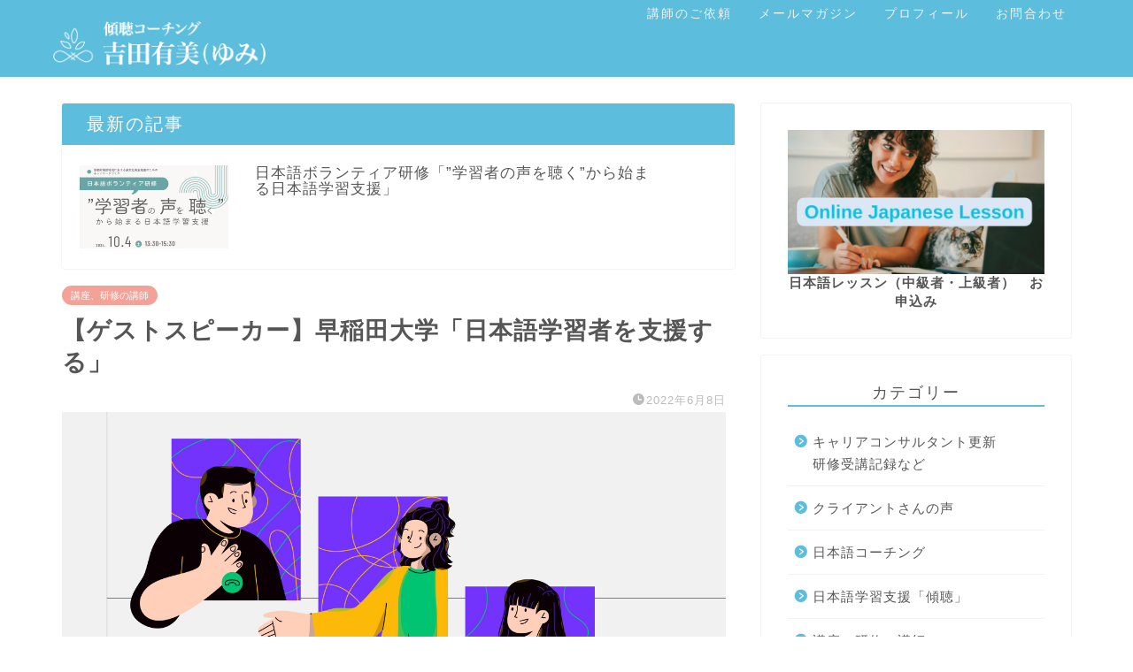

--- FILE ---
content_type: text/html; charset=UTF-8
request_url: https://yoshida-yumi.com/waseda-2/
body_size: 19099
content:
<!DOCTYPE html>
<html lang="ja">
<head prefix="og: http://ogp.me/ns# fb: http://ogp.me/ns/fb# article: http://ogp.me/ns/article#">
<meta charset="utf-8">
<meta http-equiv="X-UA-Compatible" content="IE=edge">
<meta name="viewport" content="width=device-width, initial-scale=1">
<!-- ここからOGP -->
<meta property="og:type" content="blog">
<meta property="og:title" content="学習支援｜傾聴コーチング＆日本語学習支援　吉田有美"> 
<meta property="og:url" content="https://yoshida-yumi.com/waseda-2/"> 
<meta property="og:description" content="今年で3年目になりなすが、4月に早稲田大学で「日本語学習者を支援する」（担当木下直子先生）のクラスでゲストスピーカーとし"> 
<meta property="og:image" content="https://yoshida-yumi.com/wp-content/uploads/2022/06/Light-Grey-and-Purple-Illustrated-Interview-Keynote-Presentation-pdf.jpg">
<meta property="og:site_name" content="傾聴コーチング＆日本語学習支援　吉田有美">
<meta property="fb:admins" content="">
<meta name="twitter:card" content="summary">
<!-- ここまでOGP --> 

<meta name="description" itemprop="description" content="今年で3年目になりなすが、4月に早稲田大学で「日本語学習者を支援する」（担当木下直子先生）のクラスでゲストスピーカーとし" >
<meta name="keywords" itemprop="keywords" content="アドバイジング　学習支援　日本語教育" >
<link rel="canonical" href="https://yoshida-yumi.com/waseda-2/">
<title>学習支援｜傾聴コーチング＆日本語学習支援　吉田有美</title>
<meta name='robots' content='max-image-preview:large' />
<link rel='dns-prefetch' href='//ajax.googleapis.com' />
<link rel='dns-prefetch' href='//cdnjs.cloudflare.com' />
<link rel='dns-prefetch' href='//use.fontawesome.com' />
<link rel="alternate" type="application/rss+xml" title="傾聴コーチング＆日本語学習支援　吉田有美 &raquo; フィード" href="https://yoshida-yumi.com/feed/" />
<link rel="alternate" type="application/rss+xml" title="傾聴コーチング＆日本語学習支援　吉田有美 &raquo; コメントフィード" href="https://yoshida-yumi.com/comments/feed/" />
<link rel="alternate" type="application/rss+xml" title="傾聴コーチング＆日本語学習支援　吉田有美 &raquo; 【ゲストスピーカー】早稲田大学「日本語学習者を支援する」 のコメントのフィード" href="https://yoshida-yumi.com/waseda-2/feed/" />
<script type="text/javascript">
/* <![CDATA[ */
window._wpemojiSettings = {"baseUrl":"https:\/\/s.w.org\/images\/core\/emoji\/14.0.0\/72x72\/","ext":".png","svgUrl":"https:\/\/s.w.org\/images\/core\/emoji\/14.0.0\/svg\/","svgExt":".svg","source":{"concatemoji":"https:\/\/yoshida-yumi.com\/wp-includes\/js\/wp-emoji-release.min.js?ver=cf9a306fb0e1433aea18d6bd9980f2c2"}};
/*! This file is auto-generated */
!function(i,n){var o,s,e;function c(e){try{var t={supportTests:e,timestamp:(new Date).valueOf()};sessionStorage.setItem(o,JSON.stringify(t))}catch(e){}}function p(e,t,n){e.clearRect(0,0,e.canvas.width,e.canvas.height),e.fillText(t,0,0);var t=new Uint32Array(e.getImageData(0,0,e.canvas.width,e.canvas.height).data),r=(e.clearRect(0,0,e.canvas.width,e.canvas.height),e.fillText(n,0,0),new Uint32Array(e.getImageData(0,0,e.canvas.width,e.canvas.height).data));return t.every(function(e,t){return e===r[t]})}function u(e,t,n){switch(t){case"flag":return n(e,"\ud83c\udff3\ufe0f\u200d\u26a7\ufe0f","\ud83c\udff3\ufe0f\u200b\u26a7\ufe0f")?!1:!n(e,"\ud83c\uddfa\ud83c\uddf3","\ud83c\uddfa\u200b\ud83c\uddf3")&&!n(e,"\ud83c\udff4\udb40\udc67\udb40\udc62\udb40\udc65\udb40\udc6e\udb40\udc67\udb40\udc7f","\ud83c\udff4\u200b\udb40\udc67\u200b\udb40\udc62\u200b\udb40\udc65\u200b\udb40\udc6e\u200b\udb40\udc67\u200b\udb40\udc7f");case"emoji":return!n(e,"\ud83e\udef1\ud83c\udffb\u200d\ud83e\udef2\ud83c\udfff","\ud83e\udef1\ud83c\udffb\u200b\ud83e\udef2\ud83c\udfff")}return!1}function f(e,t,n){var r="undefined"!=typeof WorkerGlobalScope&&self instanceof WorkerGlobalScope?new OffscreenCanvas(300,150):i.createElement("canvas"),a=r.getContext("2d",{willReadFrequently:!0}),o=(a.textBaseline="top",a.font="600 32px Arial",{});return e.forEach(function(e){o[e]=t(a,e,n)}),o}function t(e){var t=i.createElement("script");t.src=e,t.defer=!0,i.head.appendChild(t)}"undefined"!=typeof Promise&&(o="wpEmojiSettingsSupports",s=["flag","emoji"],n.supports={everything:!0,everythingExceptFlag:!0},e=new Promise(function(e){i.addEventListener("DOMContentLoaded",e,{once:!0})}),new Promise(function(t){var n=function(){try{var e=JSON.parse(sessionStorage.getItem(o));if("object"==typeof e&&"number"==typeof e.timestamp&&(new Date).valueOf()<e.timestamp+604800&&"object"==typeof e.supportTests)return e.supportTests}catch(e){}return null}();if(!n){if("undefined"!=typeof Worker&&"undefined"!=typeof OffscreenCanvas&&"undefined"!=typeof URL&&URL.createObjectURL&&"undefined"!=typeof Blob)try{var e="postMessage("+f.toString()+"("+[JSON.stringify(s),u.toString(),p.toString()].join(",")+"));",r=new Blob([e],{type:"text/javascript"}),a=new Worker(URL.createObjectURL(r),{name:"wpTestEmojiSupports"});return void(a.onmessage=function(e){c(n=e.data),a.terminate(),t(n)})}catch(e){}c(n=f(s,u,p))}t(n)}).then(function(e){for(var t in e)n.supports[t]=e[t],n.supports.everything=n.supports.everything&&n.supports[t],"flag"!==t&&(n.supports.everythingExceptFlag=n.supports.everythingExceptFlag&&n.supports[t]);n.supports.everythingExceptFlag=n.supports.everythingExceptFlag&&!n.supports.flag,n.DOMReady=!1,n.readyCallback=function(){n.DOMReady=!0}}).then(function(){return e}).then(function(){var e;n.supports.everything||(n.readyCallback(),(e=n.source||{}).concatemoji?t(e.concatemoji):e.wpemoji&&e.twemoji&&(t(e.twemoji),t(e.wpemoji)))}))}((window,document),window._wpemojiSettings);
/* ]]> */
</script>
<style id='wp-emoji-styles-inline-css' type='text/css'>

	img.wp-smiley, img.emoji {
		display: inline !important;
		border: none !important;
		box-shadow: none !important;
		height: 1em !important;
		width: 1em !important;
		margin: 0 0.07em !important;
		vertical-align: -0.1em !important;
		background: none !important;
		padding: 0 !important;
	}
</style>
<link rel='stylesheet' id='wp-block-library-css' href='https://yoshida-yumi.com/wp-includes/css/dist/block-library/style.min.css?ver=cf9a306fb0e1433aea18d6bd9980f2c2' type='text/css' media='all' />
<style id='classic-theme-styles-inline-css' type='text/css'>
/*! This file is auto-generated */
.wp-block-button__link{color:#fff;background-color:#32373c;border-radius:9999px;box-shadow:none;text-decoration:none;padding:calc(.667em + 2px) calc(1.333em + 2px);font-size:1.125em}.wp-block-file__button{background:#32373c;color:#fff;text-decoration:none}
</style>
<style id='global-styles-inline-css' type='text/css'>
body{--wp--preset--color--black: #000000;--wp--preset--color--cyan-bluish-gray: #abb8c3;--wp--preset--color--white: #ffffff;--wp--preset--color--pale-pink: #f78da7;--wp--preset--color--vivid-red: #cf2e2e;--wp--preset--color--luminous-vivid-orange: #ff6900;--wp--preset--color--luminous-vivid-amber: #fcb900;--wp--preset--color--light-green-cyan: #7bdcb5;--wp--preset--color--vivid-green-cyan: #00d084;--wp--preset--color--pale-cyan-blue: #8ed1fc;--wp--preset--color--vivid-cyan-blue: #0693e3;--wp--preset--color--vivid-purple: #9b51e0;--wp--preset--gradient--vivid-cyan-blue-to-vivid-purple: linear-gradient(135deg,rgba(6,147,227,1) 0%,rgb(155,81,224) 100%);--wp--preset--gradient--light-green-cyan-to-vivid-green-cyan: linear-gradient(135deg,rgb(122,220,180) 0%,rgb(0,208,130) 100%);--wp--preset--gradient--luminous-vivid-amber-to-luminous-vivid-orange: linear-gradient(135deg,rgba(252,185,0,1) 0%,rgba(255,105,0,1) 100%);--wp--preset--gradient--luminous-vivid-orange-to-vivid-red: linear-gradient(135deg,rgba(255,105,0,1) 0%,rgb(207,46,46) 100%);--wp--preset--gradient--very-light-gray-to-cyan-bluish-gray: linear-gradient(135deg,rgb(238,238,238) 0%,rgb(169,184,195) 100%);--wp--preset--gradient--cool-to-warm-spectrum: linear-gradient(135deg,rgb(74,234,220) 0%,rgb(151,120,209) 20%,rgb(207,42,186) 40%,rgb(238,44,130) 60%,rgb(251,105,98) 80%,rgb(254,248,76) 100%);--wp--preset--gradient--blush-light-purple: linear-gradient(135deg,rgb(255,206,236) 0%,rgb(152,150,240) 100%);--wp--preset--gradient--blush-bordeaux: linear-gradient(135deg,rgb(254,205,165) 0%,rgb(254,45,45) 50%,rgb(107,0,62) 100%);--wp--preset--gradient--luminous-dusk: linear-gradient(135deg,rgb(255,203,112) 0%,rgb(199,81,192) 50%,rgb(65,88,208) 100%);--wp--preset--gradient--pale-ocean: linear-gradient(135deg,rgb(255,245,203) 0%,rgb(182,227,212) 50%,rgb(51,167,181) 100%);--wp--preset--gradient--electric-grass: linear-gradient(135deg,rgb(202,248,128) 0%,rgb(113,206,126) 100%);--wp--preset--gradient--midnight: linear-gradient(135deg,rgb(2,3,129) 0%,rgb(40,116,252) 100%);--wp--preset--font-size--small: 13px;--wp--preset--font-size--medium: 20px;--wp--preset--font-size--large: 36px;--wp--preset--font-size--x-large: 42px;--wp--preset--spacing--20: 0.44rem;--wp--preset--spacing--30: 0.67rem;--wp--preset--spacing--40: 1rem;--wp--preset--spacing--50: 1.5rem;--wp--preset--spacing--60: 2.25rem;--wp--preset--spacing--70: 3.38rem;--wp--preset--spacing--80: 5.06rem;--wp--preset--shadow--natural: 6px 6px 9px rgba(0, 0, 0, 0.2);--wp--preset--shadow--deep: 12px 12px 50px rgba(0, 0, 0, 0.4);--wp--preset--shadow--sharp: 6px 6px 0px rgba(0, 0, 0, 0.2);--wp--preset--shadow--outlined: 6px 6px 0px -3px rgba(255, 255, 255, 1), 6px 6px rgba(0, 0, 0, 1);--wp--preset--shadow--crisp: 6px 6px 0px rgba(0, 0, 0, 1);}:where(.is-layout-flex){gap: 0.5em;}:where(.is-layout-grid){gap: 0.5em;}body .is-layout-flow > .alignleft{float: left;margin-inline-start: 0;margin-inline-end: 2em;}body .is-layout-flow > .alignright{float: right;margin-inline-start: 2em;margin-inline-end: 0;}body .is-layout-flow > .aligncenter{margin-left: auto !important;margin-right: auto !important;}body .is-layout-constrained > .alignleft{float: left;margin-inline-start: 0;margin-inline-end: 2em;}body .is-layout-constrained > .alignright{float: right;margin-inline-start: 2em;margin-inline-end: 0;}body .is-layout-constrained > .aligncenter{margin-left: auto !important;margin-right: auto !important;}body .is-layout-constrained > :where(:not(.alignleft):not(.alignright):not(.alignfull)){max-width: var(--wp--style--global--content-size);margin-left: auto !important;margin-right: auto !important;}body .is-layout-constrained > .alignwide{max-width: var(--wp--style--global--wide-size);}body .is-layout-flex{display: flex;}body .is-layout-flex{flex-wrap: wrap;align-items: center;}body .is-layout-flex > *{margin: 0;}body .is-layout-grid{display: grid;}body .is-layout-grid > *{margin: 0;}:where(.wp-block-columns.is-layout-flex){gap: 2em;}:where(.wp-block-columns.is-layout-grid){gap: 2em;}:where(.wp-block-post-template.is-layout-flex){gap: 1.25em;}:where(.wp-block-post-template.is-layout-grid){gap: 1.25em;}.has-black-color{color: var(--wp--preset--color--black) !important;}.has-cyan-bluish-gray-color{color: var(--wp--preset--color--cyan-bluish-gray) !important;}.has-white-color{color: var(--wp--preset--color--white) !important;}.has-pale-pink-color{color: var(--wp--preset--color--pale-pink) !important;}.has-vivid-red-color{color: var(--wp--preset--color--vivid-red) !important;}.has-luminous-vivid-orange-color{color: var(--wp--preset--color--luminous-vivid-orange) !important;}.has-luminous-vivid-amber-color{color: var(--wp--preset--color--luminous-vivid-amber) !important;}.has-light-green-cyan-color{color: var(--wp--preset--color--light-green-cyan) !important;}.has-vivid-green-cyan-color{color: var(--wp--preset--color--vivid-green-cyan) !important;}.has-pale-cyan-blue-color{color: var(--wp--preset--color--pale-cyan-blue) !important;}.has-vivid-cyan-blue-color{color: var(--wp--preset--color--vivid-cyan-blue) !important;}.has-vivid-purple-color{color: var(--wp--preset--color--vivid-purple) !important;}.has-black-background-color{background-color: var(--wp--preset--color--black) !important;}.has-cyan-bluish-gray-background-color{background-color: var(--wp--preset--color--cyan-bluish-gray) !important;}.has-white-background-color{background-color: var(--wp--preset--color--white) !important;}.has-pale-pink-background-color{background-color: var(--wp--preset--color--pale-pink) !important;}.has-vivid-red-background-color{background-color: var(--wp--preset--color--vivid-red) !important;}.has-luminous-vivid-orange-background-color{background-color: var(--wp--preset--color--luminous-vivid-orange) !important;}.has-luminous-vivid-amber-background-color{background-color: var(--wp--preset--color--luminous-vivid-amber) !important;}.has-light-green-cyan-background-color{background-color: var(--wp--preset--color--light-green-cyan) !important;}.has-vivid-green-cyan-background-color{background-color: var(--wp--preset--color--vivid-green-cyan) !important;}.has-pale-cyan-blue-background-color{background-color: var(--wp--preset--color--pale-cyan-blue) !important;}.has-vivid-cyan-blue-background-color{background-color: var(--wp--preset--color--vivid-cyan-blue) !important;}.has-vivid-purple-background-color{background-color: var(--wp--preset--color--vivid-purple) !important;}.has-black-border-color{border-color: var(--wp--preset--color--black) !important;}.has-cyan-bluish-gray-border-color{border-color: var(--wp--preset--color--cyan-bluish-gray) !important;}.has-white-border-color{border-color: var(--wp--preset--color--white) !important;}.has-pale-pink-border-color{border-color: var(--wp--preset--color--pale-pink) !important;}.has-vivid-red-border-color{border-color: var(--wp--preset--color--vivid-red) !important;}.has-luminous-vivid-orange-border-color{border-color: var(--wp--preset--color--luminous-vivid-orange) !important;}.has-luminous-vivid-amber-border-color{border-color: var(--wp--preset--color--luminous-vivid-amber) !important;}.has-light-green-cyan-border-color{border-color: var(--wp--preset--color--light-green-cyan) !important;}.has-vivid-green-cyan-border-color{border-color: var(--wp--preset--color--vivid-green-cyan) !important;}.has-pale-cyan-blue-border-color{border-color: var(--wp--preset--color--pale-cyan-blue) !important;}.has-vivid-cyan-blue-border-color{border-color: var(--wp--preset--color--vivid-cyan-blue) !important;}.has-vivid-purple-border-color{border-color: var(--wp--preset--color--vivid-purple) !important;}.has-vivid-cyan-blue-to-vivid-purple-gradient-background{background: var(--wp--preset--gradient--vivid-cyan-blue-to-vivid-purple) !important;}.has-light-green-cyan-to-vivid-green-cyan-gradient-background{background: var(--wp--preset--gradient--light-green-cyan-to-vivid-green-cyan) !important;}.has-luminous-vivid-amber-to-luminous-vivid-orange-gradient-background{background: var(--wp--preset--gradient--luminous-vivid-amber-to-luminous-vivid-orange) !important;}.has-luminous-vivid-orange-to-vivid-red-gradient-background{background: var(--wp--preset--gradient--luminous-vivid-orange-to-vivid-red) !important;}.has-very-light-gray-to-cyan-bluish-gray-gradient-background{background: var(--wp--preset--gradient--very-light-gray-to-cyan-bluish-gray) !important;}.has-cool-to-warm-spectrum-gradient-background{background: var(--wp--preset--gradient--cool-to-warm-spectrum) !important;}.has-blush-light-purple-gradient-background{background: var(--wp--preset--gradient--blush-light-purple) !important;}.has-blush-bordeaux-gradient-background{background: var(--wp--preset--gradient--blush-bordeaux) !important;}.has-luminous-dusk-gradient-background{background: var(--wp--preset--gradient--luminous-dusk) !important;}.has-pale-ocean-gradient-background{background: var(--wp--preset--gradient--pale-ocean) !important;}.has-electric-grass-gradient-background{background: var(--wp--preset--gradient--electric-grass) !important;}.has-midnight-gradient-background{background: var(--wp--preset--gradient--midnight) !important;}.has-small-font-size{font-size: var(--wp--preset--font-size--small) !important;}.has-medium-font-size{font-size: var(--wp--preset--font-size--medium) !important;}.has-large-font-size{font-size: var(--wp--preset--font-size--large) !important;}.has-x-large-font-size{font-size: var(--wp--preset--font-size--x-large) !important;}
.wp-block-navigation a:where(:not(.wp-element-button)){color: inherit;}
:where(.wp-block-post-template.is-layout-flex){gap: 1.25em;}:where(.wp-block-post-template.is-layout-grid){gap: 1.25em;}
:where(.wp-block-columns.is-layout-flex){gap: 2em;}:where(.wp-block-columns.is-layout-grid){gap: 2em;}
.wp-block-pullquote{font-size: 1.5em;line-height: 1.6;}
</style>
<link rel='stylesheet' id='contact-form-7-css' href='https://yoshida-yumi.com/wp-content/plugins/contact-form-7/includes/css/styles.css?ver=5.9.8' type='text/css' media='all' />
<link rel='stylesheet' id='pz-linkcard-css-css' href='//yoshida-yumi.com/wp-content/uploads/pz-linkcard/style/style.min.css?ver=2.5.6.5.1' type='text/css' media='all' />
<link rel='stylesheet' id='theme-style-css' href='https://yoshida-yumi.com/wp-content/themes/jin/style.css?ver=cf9a306fb0e1433aea18d6bd9980f2c2' type='text/css' media='all' />
<link rel='stylesheet' id='fontawesome-style-css' href='https://use.fontawesome.com/releases/v5.6.3/css/all.css?ver=cf9a306fb0e1433aea18d6bd9980f2c2' type='text/css' media='all' />
<link rel='stylesheet' id='swiper-style-css' href='https://cdnjs.cloudflare.com/ajax/libs/Swiper/4.0.7/css/swiper.min.css?ver=cf9a306fb0e1433aea18d6bd9980f2c2' type='text/css' media='all' />
<link rel="https://api.w.org/" href="https://yoshida-yumi.com/wp-json/" /><link rel="alternate" type="application/json" href="https://yoshida-yumi.com/wp-json/wp/v2/posts/1426" /><link rel="alternate" type="application/json+oembed" href="https://yoshida-yumi.com/wp-json/oembed/1.0/embed?url=https%3A%2F%2Fyoshida-yumi.com%2Fwaseda-2%2F" />
<link rel="alternate" type="text/xml+oembed" href="https://yoshida-yumi.com/wp-json/oembed/1.0/embed?url=https%3A%2F%2Fyoshida-yumi.com%2Fwaseda-2%2F&#038;format=xml" />
	<style type="text/css">
		#wrapper {
			background-color: #fff;
			background-image: url();
					}

		.related-entry-headline-text span:before,
		#comment-title span:before,
		#reply-title span:before {
			background-color: #5cbddc;
			border-color: #5cbddc !important;
		}

		#breadcrumb:after,
		#page-top a {
			background-color: #5cbddc;
		}

		footer {
			background-color: #5cbddc;
		}

		.footer-inner a,
		#copyright,
		#copyright-center {
			border-color: #fff !important;
			color: #fff !important;
		}

		#footer-widget-area {
			border-color: #fff !important;
		}

		.page-top-footer a {
			color: #5cbddc !important;
		}

		#breadcrumb ul li,
		#breadcrumb ul li a {
			color: #5cbddc !important;
		}

		body,
		a,
		a:link,
		a:visited,
		.my-profile,
		.widgettitle,
		.tabBtn-mag label {
			color: #565656;
		}

		a:hover {
			color: #008db7;
		}

		.widget_nav_menu ul>li>a:before,
		.widget_categories ul>li>a:before,
		.widget_pages ul>li>a:before,
		.widget_recent_entries ul>li>a:before,
		.widget_archive ul>li>a:before,
		.widget_archive form:after,
		.widget_categories form:after,
		.widget_nav_menu ul>li>ul.sub-menu>li>a:before,
		.widget_categories ul>li>.children>li>a:before,
		.widget_pages ul>li>.children>li>a:before,
		.widget_nav_menu ul>li>ul.sub-menu>li>ul.sub-menu li>a:before,
		.widget_categories ul>li>.children>li>.children li>a:before,
		.widget_pages ul>li>.children>li>.children li>a:before {
			color: #5cbddc;
		}

		.widget_nav_menu ul .sub-menu .sub-menu li a:before {
			background-color: #565656 !important;
		}
		.d--labeling-act-border{
			border-color: rgba(86,86,86,0.18);
		}
		.c--labeling-act.d--labeling-act-solid{
			background-color: rgba(86,86,86,0.06);
		}
		.a--labeling-act{
			color: rgba(86,86,86,0.6);
		}
		.a--labeling-small-act span{
			background-color: rgba(86,86,86,0.21);
		}
		.c--labeling-act.d--labeling-act-strong{
			background-color: rgba(86,86,86,0.045);
		}
		.d--labeling-act-strong .a--labeling-act{
			color: rgba(86,86,86,0.75);
		}


		footer .footer-widget,
		footer .footer-widget a,
		footer .footer-widget ul li,
		.footer-widget.widget_nav_menu ul>li>a:before,
		.footer-widget.widget_categories ul>li>a:before,
		.footer-widget.widget_recent_entries ul>li>a:before,
		.footer-widget.widget_pages ul>li>a:before,
		.footer-widget.widget_archive ul>li>a:before,
		footer .widget_tag_cloud .tagcloud a:before {
			color: #fff !important;
			border-color: #fff !important;
		}

		footer .footer-widget .widgettitle {
			color: #fff !important;
			border-color: #5cbddc !important;
		}

		footer .widget_nav_menu ul .children .children li a:before,
		footer .widget_categories ul .children .children li a:before,
		footer .widget_nav_menu ul .sub-menu .sub-menu li a:before {
			background-color: #fff !important;
		}

		#drawernav a:hover,
		.post-list-title,
		#prev-next p,
		#toc_container .toc_list li a {
			color: #565656 !important;
		}

		#header-box {
			background-color: #5cbddc;
		}

		@media (min-width: 768px) {

			#header-box .header-box10-bg:before,
			#header-box .header-box11-bg:before {
				border-radius: 2px;
			}
		}

		@media (min-width: 768px) {
			.top-image-meta {
				margin-top: calc(0px - 30px);
			}
		}

		@media (min-width: 1200px) {
			.top-image-meta {
				margin-top: calc(0px);
			}
		}

		.pickup-contents:before {
			background-color: #5cbddc !important;
		}

		.main-image-text {
			color: #555;
		}

		.main-image-text-sub {
			color: #555;
		}

		@media (min-width: 481px) {
			#site-info {
				padding-top: 10px !important;
				padding-bottom: 10px !important;
			}
		}

		#site-info span a {
			color: #f4f4f4 !important;
		}

		#headmenu .headsns .line a svg {
			fill: #f4f4f4 !important;
		}

		#headmenu .headsns a,
		#headmenu {
			color: #f4f4f4 !important;
			border-color: #f4f4f4 !important;
		}

		.profile-follow .line-sns a svg {
			fill: #5cbddc !important;
		}

		.profile-follow .line-sns a:hover svg {
			fill: #5cbddc !important;
		}

		.profile-follow a {
			color: #5cbddc !important;
			border-color: #5cbddc !important;
		}

		.profile-follow a:hover,
		#headmenu .headsns a:hover {
			color: #5cbddc !important;
			border-color: #5cbddc !important;
		}

		.search-box:hover {
			color: #5cbddc !important;
			border-color: #5cbddc !important;
		}

		#header #headmenu .headsns .line a:hover svg {
			fill: #5cbddc !important;
		}

		.cps-icon-bar,
		#navtoggle:checked+.sp-menu-open .cps-icon-bar {
			background-color: #f4f4f4;
		}

		#nav-container {
			background-color: #fff;
		}

		.menu-box .menu-item svg {
			fill: #f4f4f4;
		}

		#drawernav ul.menu-box>li>a,
		#drawernav2 ul.menu-box>li>a,
		#drawernav3 ul.menu-box>li>a,
		#drawernav4 ul.menu-box>li>a,
		#drawernav5 ul.menu-box>li>a,
		#drawernav ul.menu-box>li.menu-item-has-children:after,
		#drawernav2 ul.menu-box>li.menu-item-has-children:after,
		#drawernav3 ul.menu-box>li.menu-item-has-children:after,
		#drawernav4 ul.menu-box>li.menu-item-has-children:after,
		#drawernav5 ul.menu-box>li.menu-item-has-children:after {
			color: #f4f4f4 !important;
		}

		#drawernav ul.menu-box li a,
		#drawernav2 ul.menu-box li a,
		#drawernav3 ul.menu-box li a,
		#drawernav4 ul.menu-box li a,
		#drawernav5 ul.menu-box li a {
			font-size: 14px !important;
		}

		#drawernav3 ul.menu-box>li {
			color: #565656 !important;
		}

		#drawernav4 .menu-box>.menu-item>a:after,
		#drawernav3 .menu-box>.menu-item>a:after,
		#drawernav .menu-box>.menu-item>a:after {
			background-color: #f4f4f4 !important;
		}

		#drawernav2 .menu-box>.menu-item:hover,
		#drawernav5 .menu-box>.menu-item:hover {
			border-top-color: #5cbddc !important;
		}

		.cps-info-bar a {
			background-color: #ffcd44 !important;
		}

		@media (min-width: 768px) {
			.post-list-mag .post-list-item:not(:nth-child(2n)) {
				margin-right: 2.6%;
			}
		}

		@media (min-width: 768px) {

			#tab-1:checked~.tabBtn-mag li [for="tab-1"]:after,
			#tab-2:checked~.tabBtn-mag li [for="tab-2"]:after,
			#tab-3:checked~.tabBtn-mag li [for="tab-3"]:after,
			#tab-4:checked~.tabBtn-mag li [for="tab-4"]:after {
				border-top-color: #5cbddc !important;
			}

			.tabBtn-mag label {
				border-bottom-color: #5cbddc !important;
			}
		}

		#tab-1:checked~.tabBtn-mag li [for="tab-1"],
		#tab-2:checked~.tabBtn-mag li [for="tab-2"],
		#tab-3:checked~.tabBtn-mag li [for="tab-3"],
		#tab-4:checked~.tabBtn-mag li [for="tab-4"],
		#prev-next a.next:after,
		#prev-next a.prev:after,
		.more-cat-button a:hover span:before {
			background-color: #5cbddc !important;
		}


		.swiper-slide .post-list-cat,
		.post-list-mag .post-list-cat,
		.post-list-mag3col .post-list-cat,
		.post-list-mag-sp1col .post-list-cat,
		.swiper-pagination-bullet-active,
		.pickup-cat,
		.post-list .post-list-cat,
		#breadcrumb .bcHome a:hover span:before,
		.popular-item:nth-child(1) .pop-num,
		.popular-item:nth-child(2) .pop-num,
		.popular-item:nth-child(3) .pop-num {
			background-color: #5cbddc !important;
		}

		.sidebar-btn a,
		.profile-sns-menu {
			background-color: #5cbddc !important;
		}

		.sp-sns-menu a,
		.pickup-contents-box a:hover .pickup-title {
			border-color: #5cbddc !important;
			color: #5cbddc !important;
		}

		.pro-line svg {
			fill: #5cbddc !important;
		}

		.cps-post-cat a,
		.meta-cat,
		.popular-cat {
			background-color: #5cbddc !important;
			border-color: #5cbddc !important;
		}

		.tagicon,
		.tag-box a,
		#toc_container .toc_list>li,
		#toc_container .toc_title {
			color: #5cbddc !important;
		}

		.widget_tag_cloud a::before {
			color: #565656 !important;
		}

		.tag-box a,
		#toc_container:before {
			border-color: #5cbddc !important;
		}

		.cps-post-cat a:hover {
			color: #008db7 !important;
		}

		.pagination li:not([class*="current"]) a:hover,
		.widget_tag_cloud a:hover {
			background-color: #5cbddc !important;
		}

		.pagination li:not([class*="current"]) a:hover {
			opacity: 0.5 !important;
		}

		.pagination li.current a {
			background-color: #5cbddc !important;
			border-color: #5cbddc !important;
		}

		.nextpage a:hover span {
			color: #5cbddc !important;
			border-color: #5cbddc !important;
		}

		.cta-content:before {
			background-color: #6FBFCA !important;
		}

		.cta-text,
		.info-title {
			color: #fff !important;
		}

		#footer-widget-area.footer_style1 .widgettitle {
			border-color: #5cbddc !important;
		}

		.sidebar_style1 .widgettitle,
		.sidebar_style5 .widgettitle {
			border-color: #5cbddc !important;
		}

		.sidebar_style2 .widgettitle,
		.sidebar_style4 .widgettitle,
		.sidebar_style6 .widgettitle,
		#home-bottom-widget .widgettitle,
		#home-top-widget .widgettitle,
		#post-bottom-widget .widgettitle,
		#post-top-widget .widgettitle {
			background-color: #5cbddc !important;
		}

		#home-bottom-widget .widget_search .search-box input[type="submit"],
		#home-top-widget .widget_search .search-box input[type="submit"],
		#post-bottom-widget .widget_search .search-box input[type="submit"],
		#post-top-widget .widget_search .search-box input[type="submit"] {
			background-color: #5cbddc !important;
		}

		.tn-logo-size {
			font-size: 60% !important;
		}

		@media (min-width: 481px) {
			.tn-logo-size img {
				width: calc(60%*0.5) !important;
			}
		}

		@media (min-width: 768px) {
			.tn-logo-size img {
				width: calc(60%*2.2) !important;
			}
		}

		@media (min-width: 1200px) {
			.tn-logo-size img {
				width: 60% !important;
			}
		}

		.sp-logo-size {
			font-size: 90% !important;
		}

		.sp-logo-size img {
			width: 90% !important;
		}

		.cps-post-main ul>li:before,
		.cps-post-main ol>li:before {
			background-color: #5cbddc !important;
		}

		.profile-card .profile-title {
			background-color: #5cbddc !important;
		}

		.profile-card {
			border-color: #5cbddc !important;
		}

		.cps-post-main a {
			color: #2138d1;
		}

		.cps-post-main .marker {
			background: -webkit-linear-gradient(transparent 60%, #ffcedb 0%);
			background: linear-gradient(transparent 60%, #ffcedb 0%);
		}

		.cps-post-main .marker2 {
			background: -webkit-linear-gradient(transparent 60%, #a9eaf2 0%);
			background: linear-gradient(transparent 60%, #a9eaf2 0%);
		}

		.cps-post-main .jic-sc {
			color: #e9546b;
		}


		.simple-box1 {
			border-color: #fc7575 !important;
		}

		.simple-box2 {
			border-color: #f2bf7d !important;
		}

		.simple-box3 {
			border-color: #b5e28a !important;
		}

		.simple-box4 {
			border-color: #eaeaea !important;
		}

		.simple-box4:before {
			background-color: #eaeaea;
		}

		.simple-box5 {
			border-color: #fc8d8d !important;
		}

		.simple-box5:before {
			background-color: #fc8d8d;
		}

		.simple-box6 {
			background-color: #fffdef !important;
		}

		.simple-box7 {
			border-color: #def1f9 !important;
		}

		.simple-box7:before {
			background-color: #def1f9 !important;
		}

		.simple-box8 {
			border-color: #96ddc1 !important;
		}

		.simple-box8:before {
			background-color: #96ddc1 !important;
		}

		.simple-box9:before {
			background-color: #e1c0e8 !important;
		}

		.simple-box9:after {
			border-color: #e1c0e8 #e1c0e8 #fff #fff !important;
		}

		.kaisetsu-box1:before,
		.kaisetsu-box1-title {
			background-color: #fc8d8d !important;
		}

		.kaisetsu-box2 {
			border-color: #89c2f4 !important;
		}

		.kaisetsu-box2-title {
			background-color: #89c2f4 !important;
		}

		.kaisetsu-box4 {
			border-color: #fc8d8d !important;
		}

		.kaisetsu-box4-title {
			background-color: #fc8d8d !important;
		}

		.kaisetsu-box5:before {
			background-color: #5cbddc !important;
		}

		.kaisetsu-box5-title {
			background-color: #5cbddc !important;
		}

		.concept-box1 {
			border-color: #5cbddc !important;
		}

		.concept-box1:after {
			background-color: #5cbddc !important;
		}

		.concept-box1:before {
			content: "ポイント" !important;
			color: #5cbddc !important;
		}

		.concept-box2 {
			border-color: #f7cf6a !important;
		}

		.concept-box2:after {
			background-color: #f7cf6a !important;
		}

		.concept-box2:before {
			content: "注意点" !important;
			color: #f7cf6a !important;
		}

		.concept-box3 {
			border-color: #86cee8 !important;
		}

		.concept-box3:after {
			background-color: #86cee8 !important;
		}

		.concept-box3:before {
			content: "良い例" !important;
			color: #86cee8 !important;
		}

		.concept-box4 {
			border-color: #ed8989 !important;
		}

		.concept-box4:after {
			background-color: #ed8989 !important;
		}

		.concept-box4:before {
			content: "悪い例" !important;
			color: #ed8989 !important;
		}

		.concept-box5 {
			border-color: #9e9e9e !important;
		}

		.concept-box5:after {
			background-color: #9e9e9e !important;
		}

		.concept-box5:before {
			content: "参考" !important;
			color: #9e9e9e !important;
		}

		.concept-box6 {
			border-color: #5cbddc !important;
		}

		.concept-box6:after {
			background-color: #5cbddc !important;
		}

		.concept-box6:before {
			content: "メモ" !important;
			color: #5cbddc !important;
		}

		.innerlink-box1,
		.blog-card {
			border-color: #5cbddc !important;
		}

		.innerlink-box1-title {
			background-color: #5cbddc !important;
			border-color: #5cbddc !important;
		}

		.innerlink-box1:before,
		.blog-card-hl-box {
			background-color: #5cbddc !important;
		}

		.jin-ac-box01-title::after {
			color: #5cbddc;
		}

		.color-button01 a,
		.color-button01 a:hover,
		.color-button01:before {
			background-color: #f97268 !important;
		}

		.top-image-btn-color a,
		.top-image-btn-color a:hover,
		.top-image-btn-color:before {
			background-color: #ffcd44 !important;
		}

		.color-button02 a,
		.color-button02 a:hover,
		.color-button02:before {
			background-color: #5dbfe2 !important;
		}

		.color-button01-big a,
		.color-button01-big a:hover,
		.color-button01-big:before {
			background-color: #fc655a !important;
		}

		.color-button01-big a,
		.color-button01-big:before {
			border-radius: 5px !important;
		}

		.color-button01-big a {
			padding-top: 40px !important;
			padding-bottom: 40px !important;
		}

		.color-button02-big a,
		.color-button02-big a:hover,
		.color-button02-big:before {
			background-color: #56a1e2 !important;
		}

		.color-button02-big a,
		.color-button02-big:before {
			border-radius: 5px !important;
		}

		.color-button02-big a {
			padding-top: 40px !important;
			padding-bottom: 40px !important;
		}

		.color-button01-big {
			width: 75% !important;
		}

		.color-button02-big {
			width: 75% !important;
		}

		.top-image-btn-color:before,
		.color-button01:before,
		.color-button02:before,
		.color-button01-big:before,
		.color-button02-big:before {
			bottom: -1px;
			left: -1px;
			width: 100%;
			height: 100%;
			border-radius: 6px;
			box-shadow: 0px 1px 5px 0px rgba(0, 0, 0, 0.25);
			-webkit-transition: all .4s;
			transition: all .4s;
		}

		.top-image-btn-color a:hover,
		.color-button01 a:hover,
		.color-button02 a:hover,
		.color-button01-big a:hover,
		.color-button02-big a:hover {
			-webkit-transform: translateY(2px);
			transform: translateY(2px);
			-webkit-filter: brightness(0.95);
			filter: brightness(0.95);
		}

		.top-image-btn-color:hover:before,
		.color-button01:hover:before,
		.color-button02:hover:before,
		.color-button01-big:hover:before,
		.color-button02-big:hover:before {
			-webkit-transform: translateY(2px);
			transform: translateY(2px);
			box-shadow: none !important;
		}

		.h2-style01 h2,
		.h2-style02 h2:before,
		.h2-style03 h2,
		.h2-style04 h2:before,
		.h2-style05 h2,
		.h2-style07 h2:before,
		.h2-style07 h2:after,
		.h3-style03 h3:before,
		.h3-style02 h3:before,
		.h3-style05 h3:before,
		.h3-style07 h3:before,
		.h2-style08 h2:after,
		.h2-style10 h2:before,
		.h2-style10 h2:after,
		.h3-style02 h3:after,
		.h4-style02 h4:before {
			background-color: #5cbddc !important;
		}

		.h3-style01 h3,
		.h3-style04 h3,
		.h3-style05 h3,
		.h3-style06 h3,
		.h4-style01 h4,
		.h2-style02 h2,
		.h2-style08 h2,
		.h2-style08 h2:before,
		.h2-style09 h2,
		.h4-style03 h4 {
			border-color: #5cbddc !important;
		}

		.h2-style05 h2:before {
			border-top-color: #5cbddc !important;
		}

		.h2-style06 h2:before,
		.sidebar_style3 .widgettitle:after {
			background-image: linear-gradient(-45deg,
					transparent 25%,
					#5cbddc 25%,
					#5cbddc 50%,
					transparent 50%,
					transparent 75%,
					#5cbddc 75%,
					#5cbddc);
		}

		.jin-h2-icons.h2-style02 h2 .jic:before,
		.jin-h2-icons.h2-style04 h2 .jic:before,
		.jin-h2-icons.h2-style06 h2 .jic:before,
		.jin-h2-icons.h2-style07 h2 .jic:before,
		.jin-h2-icons.h2-style08 h2 .jic:before,
		.jin-h2-icons.h2-style09 h2 .jic:before,
		.jin-h2-icons.h2-style10 h2 .jic:before,
		.jin-h3-icons.h3-style01 h3 .jic:before,
		.jin-h3-icons.h3-style02 h3 .jic:before,
		.jin-h3-icons.h3-style03 h3 .jic:before,
		.jin-h3-icons.h3-style04 h3 .jic:before,
		.jin-h3-icons.h3-style05 h3 .jic:before,
		.jin-h3-icons.h3-style06 h3 .jic:before,
		.jin-h3-icons.h3-style07 h3 .jic:before,
		.jin-h4-icons.h4-style01 h4 .jic:before,
		.jin-h4-icons.h4-style02 h4 .jic:before,
		.jin-h4-icons.h4-style03 h4 .jic:before,
		.jin-h4-icons.h4-style04 h4 .jic:before {
			color: #5cbddc;
		}

		@media all and (-ms-high-contrast:none) {

			*::-ms-backdrop,
			.color-button01:before,
			.color-button02:before,
			.color-button01-big:before,
			.color-button02-big:before {
				background-color: #595857 !important;
			}
		}

		.jin-lp-h2 h2,
		.jin-lp-h2 h2 {
			background-color: transparent !important;
			border-color: transparent !important;
			color: #565656 !important;
		}

		.jincolumn-h3style2 {
			border-color: #5cbddc !important;
		}

		.jinlph2-style1 h2:first-letter {
			color: #5cbddc !important;
		}

		.jinlph2-style2 h2,
		.jinlph2-style3 h2 {
			border-color: #5cbddc !important;
		}

		.jin-photo-title .jin-fusen1-down,
		.jin-photo-title .jin-fusen1-even,
		.jin-photo-title .jin-fusen1-up {
			border-left-color: #5cbddc;
		}

		.jin-photo-title .jin-fusen2,
		.jin-photo-title .jin-fusen3 {
			background-color: #5cbddc;
		}

		.jin-photo-title .jin-fusen2:before,
		.jin-photo-title .jin-fusen3:before {
			border-top-color: #5cbddc;
		}

		.has-huge-font-size {
			font-size: 42px !important;
		}

		.has-large-font-size {
			font-size: 36px !important;
		}

		.has-medium-font-size {
			font-size: 20px !important;
		}

		.has-normal-font-size {
			font-size: 16px !important;
		}

		.has-small-font-size {
			font-size: 13px !important;
		}
	</style>
<link rel="icon" href="https://yoshida-yumi.com/wp-content/uploads/2020/08/cropped-アイコン6-32x32.png" sizes="32x32" />
<link rel="icon" href="https://yoshida-yumi.com/wp-content/uploads/2020/08/cropped-アイコン6-192x192.png" sizes="192x192" />
<link rel="apple-touch-icon" href="https://yoshida-yumi.com/wp-content/uploads/2020/08/cropped-アイコン6-180x180.png" />
<meta name="msapplication-TileImage" content="https://yoshida-yumi.com/wp-content/uploads/2020/08/cropped-アイコン6-270x270.png" />
		<style type="text/css" id="wp-custom-css">
			/*--------------------------------------
  お問い合わせフォーム
--------------------------------------*/
.wpcf7　{
	background: rgba(0,0,0,0);
}

/*--------------------------------------
  フォント
--------------------------------------*/
:root .has-vivid-red-color {
	color:#fc7575;
}

.font_s {
	font-size:14px;
}

.font_18 {
	font-size:18px;
}


/*--------------------------------------
  ヘッダー　お問い合わせボタン
--------------------------------------*/
@media (max-width: 1000px){
	.forma {
	display:none !important;
}
}

@media (min-width: 1000px) {
#drawernav3 ul.menu-box {
	margin-top:0px;
}

.forma {
  margin-left:500px;
  background-color:#fe6a6a;
  border-radius:0 0 8px 8px;
  padding-left:30px;
  padding-top:10px;
  margin-bottom:10px;
}
	
	.menu-box  li:last-child {
		display:none !important;
	}

.forma li:last-child {
  display:block !important;
}

}


/*--------------------------------------
  JIN サイドバーSNSボタン
--------------------------------------*/
[class^="jin-ifont-"]:before, [class*=" jin-ifont-"]:before {
    font-size: 1em;
}
.my-profile .profile-sns-menu ul li a {
    width: 45px;
    height: 45px;
    color: #6ac6e3!important;
    margin: 0 5px;
    text-align: center;
    border-radius: 50%;
    background: white;
}
.my-profile .profile-sns-menu ul .pro-tw a {
    padding: 11px;
}
.my-profile .profile-sns-menu ul .pro-insta a {
    padding: 15px;
}
.my-profile .profile-sns-menu ul .pro-youtube a {
    padding: 14px;
}
.my-profile .profile-sns-menu ul .pro-contact a {
    padding: 13px;
}

.jin-ifont-twitter:before {
	margin-top: 5px;
}

.jin-ifont-facebook:before {
	margin-top: 8px;
	margin-left: 2px;
}

#drawernav3 ul.menu-box li.menu-item a {
          padding: 3px 15px; } 





@media (max-width: 767px){
.my-profile .profile-sns-menu ul .pro-insta a {
    padding: 15px 4.5px;
}
.my-profile .profile-sns-menu ul .pro-contact a {
    padding: 14px 4px;
}}
.widget .my-profile {
    padding-bottom: 125px;
}
@media (min-width: 1024px){
.sidebar_style6 .my-profile {
    padding-bottom: 125px !important;
}}


/*--------------------------------------
  ピックアップコンテンツ
--------------------------------------*/
@media (min-width: 768px) {

.pickup-contents-box .pickup-contents li { width:32%;
	margin:0.5%;}
	
	.pickup-contents-box .pickup-contents li a .pickup-image .pickup-title {
		font-size:18px;
		font-weight:bold;
		border:3px solid #88d1e8;
		width:80%;
		padding:12px 25px;
	}
	
	
}

@media (max-width: 767px) {
.pickup-contents-box .pickup-contents li { width:100%;
	margin-right:0;
	margin-bottom:14px;
	margin-top:0px;}
	
	.pickup-contents-box .pickup-contents li a .pickup-image .pickup-title {
		font-size:16px;
		font-weight:bold;
		border:3px solid #88d1e8;
		width:80%;
		padding:15px 25px;
	}
	
	
}

.pickup-contents-box .pickup-contents li a .pickup-image img {
	object-fit:cover;
	height:170px;
	border-radius:4px;
}

.pickup-contents-box .pickup-contents li a .pickup-image:after {
	border:none;
}

.pickup-contents-box .pickup-contents li a .pickup-image .pickup-title {
	border-radius: 100px;
}

.pickup-contents:before {
	background-color: #fff !important;
}

.pickup-contents-box .pickup-contents li a .pickup-image .pickup-title {
	top:75%;
}



/*--------------------------------------
  サイドバー
--------------------------------------*/

.sidebar_style1 .widgettitle {
	text-align:center;
}

.myintro a {
	text-decoration:underline;
}

#sidebar img:hover {
	opacity: 0.8 ;
}

/*--------------------------------------
  ヘッダー
--------------------------------------*/
@media (min-width: 768px) {
#header #site-info {
	max-width: 240px !important;
	min-width: 160px !important;
	margin-right:60px;
}
	
	#header #site-info img {
		margin-top:14px;
		max-width:240px;
	}
	
	
}

@media (min-width: 1200px) {
.tn-logo-size img {
	width:100% !important;
}
	
}


@media (max-width: 767px) {
		#header #site-info img {
		margin-top: 5px;
		margin-bottom:3px;
		width:85% !important;
		margin-left:-14px;
	}	
}

/*--------------------------------------
  ボックス
--------------------------------------*/
.kaisetsu-box5:before {
	background-color:#fff !important;
	border:1px solid #6AC6E3;
	opacity:0.4;
}

.kaisetsu-box5-title {
	border-radius:80px;
	padding:16px 30px 16px 30px;
	font-size:16px;
}

.kaisetsu-box5 {
	padding-top:12px !important;
}

.cps-post-main div ul, .cps-post-main div ol {
	padding-bottom:4px !important;
}

.innerlink-box1-title {
	font-size:13px;
	padding:6px 20px 6px 20px;
	border-radius:80px;
}

.cps-post-main ul li {
	margin-bottom:0.4em;
}

.kaisetsu-box5  {
	width:100%;
}


/*--------------------------------------
  トップページ
--------------------------------------*/
.ttl {
	padding:12px 5px 12px 18px;
	background-color:#5cbddc;
	margin-bottom:20px;
	color:#fff;
	font-size:20px;
	border-radius:2px;
}

.home .kaisetsu-box5 a {
	text-decoration:underline;
	color:#fe6a6a;
}

.top {
	margin-bottom:-14px !important;
}




/*--------------------------------------
  トップページカード
--------------------------------------*/
@media (max-width: 767px) {
.post-list-title, entry-title {
	font-size:16px !important;
	margin-top:8px;
	line-height:22px !important;
}
	
.post-list-mag .post-list-item .post-list-inner .post-list-meta .post-list-date {
		font-size: 0.75rem;
	}
	
	.post-list-mag .post-list-item .post-list-inner .post-list-meta .post-list-cat {
				font-size: 0.75rem;
	}
	.post-list-mag .post-list-item .post-list-inner .post-list-meta {
		padding:8px 8px;
	}
	
	.post-list-mag .post-list-item .post-list-inner .post-list-thumb img {
		height:120px;
		object-fit:cover;
	}
	
	}

/*--------------------------------------
  投稿ページ
--------------------------------------*/

.article_style1 .cps-post-box {
	box-shadow: none;
	padding:0px 10px 0 0px;
}

.page .cps-post-title {
	margin-bottom: 16px;
	margin-top: 10px;
}

.cps-post .cps-post-header .cps-post-title {
	font-weight:bold;
}

@media (min-width: 768px) {
	.cps-post .cps-post-header .cps-post-title {
		font-size:1.7rem;
	}
}


/*--------------------------------------
  ボックスデザイン
--------------------------------------*/
.simple-box4 {
	margin-left:0px;
	padding:20px 15px;
	width:100%;
}

.simple-box4 ul {
	padding-right:16px;
}

.cps-post-main ul {
	padding-left:0px;
}

.cps-post-main ul li {
	margin-bottom:0.8em;
}



/*--------------------------------
kanren_small
---------------------------------*/
#kanren_small {
	overflow:hidden;
	margin-top:16px;
}

#kanren_small .kanren {
	display: block;
	float: left;
}


#kanren_small .kanren dt {
	float: left;
	width: 100%;
	margin: 0px 0px 4px 0px;
}

#kanren_small .kanren dt img {
	width: 100%;
	height: 100px;
	object-fit: cover;
}

#kanren_small .kanren dd {
	padding-left: 0px;
}

#kanren_small .kanren dl {
	margin: 0 0.5% 1% 0.5%;
	padding-bottom: 0px;
	min-height:160px;
	width: 23.7%;
	float: left;
	border: none;
}

#kanren_small .kanren dl p {
	margin-bottom: 0px;
}

#kanren_small .kanren dl:last-child {
	border-style: none;
}

#kanren_small .kanren:not(.st-cardbox) .clearfix dd p {
	font-size: 13px;
	color: #524e4d;
	line-height: 18px;
	display: none;
}

#kanren_small .kanren .clearfix dd h5 a {
	font-size: 15px !important;
	font-weight:bold !important;
	line-height: 1.3 !important;
	color: #524e4d;
	text-decoration: none;
	padding:0;
	font-weight: normal;
}
#kanren_small h5 {
	line-height:1.2;
font-size: 15px ;
}


#kanren_small .kanren .clearfix dd h5 a:hover {
	color: #079398;
}

@media only screen and (max-width: 480px) {

#kanren_small .kanren dl {
	width: 48%;
	margin:0 1% 1% 1%;
}
	#kanren_small .kanren dl  a {
		font-size:15px !important;
		font-weight:bold !important;
	}
	
}

#kanren_small   img:hover {
	opacity: 0.8 ;
}

/*--------------------------------
ボタン
---------------------------------*/
.top-image-btn-color a, .color-button01 a, .color-button02 a {
	padding:12px 16px;
	width:280px;
}






		</style>
			
<!--カエレバCSS-->
<!--アプリーチCSS-->

<!-- Global site tag (gtag.js) - Google Analytics -->
<script async src="https://www.googletagmanager.com/gtag/js?id=UA-175666616-1"></script>
<script>
  window.dataLayer = window.dataLayer || [];
  function gtag(){dataLayer.push(arguments);}
  gtag('js', new Date());

  gtag('config', 'UA-175666616-1');
</script>
</head>
<body data-rsssl=1 class="post-template-default single single-post postid-1426 single-format-standard" id="nofont-style">
<div id="wrapper">

		
	<div id="scroll-content" class="animate">
	
		<!--ヘッダー-->

					<div id="header-box" class="tn_on header-box animate">
	<div id="header" class="header-type1 header animate">
		
		<div id="site-info" class="ef">
							<span class="tn-logo-size"><a href='https://yoshida-yumi.com/' title='傾聴コーチング＆日本語学習支援　吉田有美' rel='home'><img src='https://yoshida-yumi.com/wp-content/uploads/2020/08/logoG2.png' alt='傾聴コーチング　キャリアコンサルタント 日本語レッスン　吉田有美(ゆみ)のロゴ画像'></a></span>
					</div>

				<!--グローバルナビゲーション layout3-->
		<div id="drawernav3" class="ef">
			<nav class="fixed-content ef"><ul class="menu-box"><li class="menu-item menu-item-type-post_type menu-item-object-page menu-item-347"><a href="https://yoshida-yumi.com/seminar/">講師のご依頼</a></li>
<li class="menu-item menu-item-type-post_type menu-item-object-page menu-item-348"><a href="https://yoshida-yumi.com/mail/">メールマガジン</a></li>
<li class="menu-item menu-item-type-custom menu-item-object-custom menu-item-76"><a href="https://yoshida-yumi.com/profile/">プロフィール</a></li>
<li class="menu-item menu-item-type-post_type menu-item-object-page menu-item-1127"><a href="https://yoshida-yumi.com/form/">お問合わせ</a></li>
<li class="menu-item menu-item-type-post_type menu-item-object-page menu-item-1770"><a href="https://yoshida-yumi.com/form/">お問合わせ</a></li>
</ul></nav>		</div>
		<!--グローバルナビゲーション layout3-->
		
	
		

	</div>
	
		
</div>

	

	
	<!--ヘッダー画像-->
													<!--ヘッダー画像-->

		
		<!--ヘッダー-->

		<div class="clearfix"></div>

			
														
		
	<div id="contents">

		<!--メインコンテンツ-->
			<main id="main-contents" class="main-contents article_style1 animate" itemprop="mainContentOfPage">
				
								<div id="post-top-widget">
				<div id="widget-recent-post-2" class="widget widget-recent-post"><div class="widgettitle ef">最新の記事</div>		<div id="new-entry-box">
				<ul>
									<li class="new-entry-item">
						<a href="https://yoshida-yumi.com/kyoto2025/" rel="bookmark">
							<div class="new-entry" itemprop="image" itemscope itemtype="https://schema.org/ImageObject">
								<figure class="eyecatch">
																			<img src="https://yoshida-yumi.com/wp-content/uploads/2025/10/スクリーンショット-2025-10-29-9.41.29-320x180.png" class="attachment-cps_thumbnails size-cps_thumbnails wp-post-image" alt="" width ="96" height ="54" decoding="async" fetchpriority="high" />										<meta itemprop="url" content="https://yoshida-yumi.com/wp-content/uploads/2025/10/スクリーンショット-2025-10-29-9.41.29-640x360.png">
										<meta itemprop="width" content="640">
										<meta itemprop="height" content="360">
																	</figure>
							</div>
							<div class="new-entry-item-meta">
															<h3 class="new-entry-item-title" itemprop="headline">日本語ボランティア研修「”学習者の声を聴く”から始まる日本語学習支援」</h3>
							</div>
						</a>
					</li>
								</ul>
			</div>
		</div>				</div>
								
				<section class="cps-post-box hentry">
																	<article class="cps-post">
							<header class="cps-post-header">
																<span class="cps-post-cat category-activity" itemprop="keywords"><a href="https://yoshida-yumi.com/category/activity/" style="background-color:#f4a297!important;">講座、研修の講師</a></span>
																								<h1 class="cps-post-title entry-title" itemprop="headline">【ゲストスピーカー】早稲田大学「日本語学習者を支援する」</h1>
								<div class="cps-post-meta vcard">
									<span class="writer fn" itemprop="author" itemscope itemtype="https://schema.org/Person"><span itemprop="name">吉田 有美</span></span>
									<span class="cps-post-date-box">
											<span class="cps-post-date"><i class="jic jin-ifont-watch" aria-hidden="true"></i>&nbsp;<time class="entry-date date published updated" datetime="2022-06-08T14:05:51+09:00">2022年6月8日</time></span>
									</span>
								</div>
								
							</header>
																																													<div class="cps-post-thumb" itemscope itemtype="https://schema.org/ImageObject">
												<img src="https://yoshida-yumi.com/wp-content/uploads/2022/06/Light-Grey-and-Purple-Illustrated-Interview-Keynote-Presentation-pdf.jpg" class="attachment-large_size size-large_size wp-post-image" alt="" width ="700" height ="393" decoding="async" />											</div>
																																																										<div class="share-top sns-design-type01">
	<div class="sns-top">
		<ol>
			<!--ツイートボタン-->
							<li class="twitter"><a href="https://twitter.com/share?url=https%3A%2F%2Fyoshida-yumi.com%2Fwaseda-2%2F&text=%E3%80%90%E3%82%B2%E3%82%B9%E3%83%88%E3%82%B9%E3%83%94%E3%83%BC%E3%82%AB%E3%83%BC%E3%80%91%E6%97%A9%E7%A8%B2%E7%94%B0%E5%A4%A7%E5%AD%A6%E3%80%8C%E6%97%A5%E6%9C%AC%E8%AA%9E%E5%AD%A6%E7%BF%92%E8%80%85%E3%82%92%E6%94%AF%E6%8F%B4%E3%81%99%E3%82%8B%E3%80%8D - 傾聴コーチング＆日本語学習支援　吉田有美&hashtags=,日本語教師,学習アドバイジングコーチング傾聴"><i class="jic jin-ifont-twitter"></i></a>
				</li>
						<!--Facebookボタン-->
							<li class="facebook">
				<a href="https://www.facebook.com/sharer.php?src=bm&u=https%3A%2F%2Fyoshida-yumi.com%2Fwaseda-2%2F&t=%E3%80%90%E3%82%B2%E3%82%B9%E3%83%88%E3%82%B9%E3%83%94%E3%83%BC%E3%82%AB%E3%83%BC%E3%80%91%E6%97%A9%E7%A8%B2%E7%94%B0%E5%A4%A7%E5%AD%A6%E3%80%8C%E6%97%A5%E6%9C%AC%E8%AA%9E%E5%AD%A6%E7%BF%92%E8%80%85%E3%82%92%E6%94%AF%E6%8F%B4%E3%81%99%E3%82%8B%E3%80%8D - 傾聴コーチング＆日本語学習支援　吉田有美" onclick="javascript:window.open(this.href, '', 'menubar=no,toolbar=no,resizable=yes,scrollbars=yes,height=300,width=600');return false;"><i class="jic jin-ifont-facebook-t" aria-hidden="true"></i></a>
				</li>
						<!--はてブボタン-->
							<li class="hatebu">
				<a href="https://b.hatena.ne.jp/add?mode=confirm&url=https%3A%2F%2Fyoshida-yumi.com%2Fwaseda-2%2F" onclick="javascript:window.open(this.href, '', 'menubar=no,toolbar=no,resizable=yes,scrollbars=yes,height=400,width=510');return false;" ><i class="font-hatena"></i></a>
				</li>
						<!--Poketボタン-->
							<li class="pocket">
				<a href="https://getpocket.com/edit?url=https%3A%2F%2Fyoshida-yumi.com%2Fwaseda-2%2F&title=%E3%80%90%E3%82%B2%E3%82%B9%E3%83%88%E3%82%B9%E3%83%94%E3%83%BC%E3%82%AB%E3%83%BC%E3%80%91%E6%97%A9%E7%A8%B2%E7%94%B0%E5%A4%A7%E5%AD%A6%E3%80%8C%E6%97%A5%E6%9C%AC%E8%AA%9E%E5%AD%A6%E7%BF%92%E8%80%85%E3%82%92%E6%94%AF%E6%8F%B4%E3%81%99%E3%82%8B%E3%80%8D - 傾聴コーチング＆日本語学習支援　吉田有美"><i class="jic jin-ifont-pocket" aria-hidden="true"></i></a>
				</li>
							<li class="line">
				<a href="https://line.me/R/msg/text/?https%3A%2F%2Fyoshida-yumi.com%2Fwaseda-2%2F"><i class="jic jin-ifont-line" aria-hidden="true"></i></a>
				</li>
		</ol>
	</div>
</div>
<div class="clearfix"></div>
															
							
							<div class="cps-post-main-box">
								<div class="cps-post-main    h2-style01 h3-style01 h4-style02 entry-content  " itemprop="articleBody">

									<div class="clearfix"></div>
	
									
<p><meta charset="utf-8">今年で3年目になりなすが、4月に早稲田大学で「日本語学習者を支援する」（担当木下直子先生）のクラスでゲストスピーカーとしてコーチングと傾聴についてお話しさせていただきました。日本語学習者支援を学ぶ学生約20名に対面授業で90分のワークショップを行いました。このクラスは留学生や身近な日本語学習者に自律学習を促すための支援として何ができるのかを考える科目です。海外出身者、留学経験者など海外での生活を経験した学生の多いクラスで、発言やワークの様子から他者を支援することやコミュニケーションの仕方について関心の高さが伺われました。</p>



<p>学習支援といえば学習アドバイジングという分野がありますが、学習アドバイジングとコーチングは親和性が高いこと、吉田が日本語教師であることからゲストスピーカーに声をかけていただきました。授業はコーチングについて基礎的なこと、目標設定について話し、傾聴の体験ワークを行いました。支援者の役割として学習者の話を聴くこと、目標を共有することを中心に講義とグループでのワークをしているうちに、あっという間の90分でした。以下はクラスの学生たちのレポートの抜粋です。彼・彼女らが短時間のうちに真摯に取り組み、内省をし、言語化したことに心を動かされました。実際のレポートには気づいた点、学生自身の経験、実践したいことが具体的にたくさん書かれていました。</p>



<blockquote class="wp-block-quote"><p>私自身が日本語学習者を支援する際、「相手の可能性を信じる」ことが何より大切であり、学習者のさらなる成長に、最も効果的に繋がると私は今回の講義と自身の経験を基に考えます。</p></blockquote>



<blockquote class="wp-block-quote"><p>今日習ったコーチングの質問法を生かして、自分でも具体的に質問する癖をつけることで新たな自己発見につなげていきたいと思う。</p></blockquote>



<blockquote class="wp-block-quote"><p>コーチングの実践で今まで特段意識していなかった自身の会話の傾向に気づきました。（中略）私自身が相談を受けたときや日常生活での会話でも応用していきたいと思います。</p></blockquote>



<blockquote class="wp-block-quote"><p>コーチングをするときだけでなく、日常生活で非常に役に立つと感じました。「聞く」ことが上手にできると良い人間関係を築くことや誰かの支えになることができるということをがわかりました。</p></blockquote>



<blockquote class="wp-block-quote"><p>自分の「話すこと」「話し方」に意識を起きがちですが、（中略）少しでも相手に合わせ、より円滑なコミュニケーションを図れるようになりたいです。</p></blockquote>



<blockquote class="wp-block-quote"><p>「答えは相手自身の中にある」という言葉が印象的だった。クラスメイトとコーチングの実践をしたとき、（中略）そのおかげで課題解決のための意欲が湧いたし、頑張ってみようと思えた。</p></blockquote>
									
																		
									
																		
									
<div class="profile-card">
	<div class="profile-title ef">ABOUT ME</div>
	<div class="profile-flexbox">
		<div class="profile-thumbnail-box">
			<div class="profile-thumbnail"><img alt='' src='https://secure.gravatar.com/avatar/a8d5aaff775dd1fbec3244e861824ff9?s=100&#038;d=mm&#038;r=g' srcset='https://secure.gravatar.com/avatar/a8d5aaff775dd1fbec3244e861824ff9?s=200&#038;d=mm&#038;r=g 2x' class='avatar avatar-100 photo' height='100' width='100' decoding='async'/></div>
		</div>
		<div class="profile-meta">
			<div class="profile-name">吉田 有美</div>
			<div class="profile-desc">著書「日本語教師のための はじめてのコーチング」。日本語ボランティア向け「学習者との会話を広げる『聴き方』『質問のしかた』を学ぼう」など、傾聴講座の講師として活躍中。日本語教師歴22年。日本語学習者への個人レッスンも提供中。国家資格キャリアコンサルタント</div>
		</div>
	</div>
	<div class="profile-link-box">
				<div class="profile-follow center-pos">
													
								</div>
	</div>
</div>
									
									<div class="clearfix"></div>
<div class="adarea-box">
	</div>
									
																		<div class="related-ad-unit-area"></div>
																		
																			<div class="share sns-design-type01">
	<div class="sns">
		<ol>
			<!--ツイートボタン-->
							<li class="twitter"><a href="https://twitter.com/share?url=https%3A%2F%2Fyoshida-yumi.com%2Fwaseda-2%2F&text=%E3%80%90%E3%82%B2%E3%82%B9%E3%83%88%E3%82%B9%E3%83%94%E3%83%BC%E3%82%AB%E3%83%BC%E3%80%91%E6%97%A9%E7%A8%B2%E7%94%B0%E5%A4%A7%E5%AD%A6%E3%80%8C%E6%97%A5%E6%9C%AC%E8%AA%9E%E5%AD%A6%E7%BF%92%E8%80%85%E3%82%92%E6%94%AF%E6%8F%B4%E3%81%99%E3%82%8B%E3%80%8D - 傾聴コーチング＆日本語学習支援　吉田有美&hashtags=,日本語教師,学習アドバイジングコーチング傾聴"><i class="jic jin-ifont-twitter"></i></a>
				</li>
						<!--Facebookボタン-->
							<li class="facebook">
				<a href="https://www.facebook.com/sharer.php?src=bm&u=https%3A%2F%2Fyoshida-yumi.com%2Fwaseda-2%2F&t=%E3%80%90%E3%82%B2%E3%82%B9%E3%83%88%E3%82%B9%E3%83%94%E3%83%BC%E3%82%AB%E3%83%BC%E3%80%91%E6%97%A9%E7%A8%B2%E7%94%B0%E5%A4%A7%E5%AD%A6%E3%80%8C%E6%97%A5%E6%9C%AC%E8%AA%9E%E5%AD%A6%E7%BF%92%E8%80%85%E3%82%92%E6%94%AF%E6%8F%B4%E3%81%99%E3%82%8B%E3%80%8D - 傾聴コーチング＆日本語学習支援　吉田有美" onclick="javascript:window.open(this.href, '', 'menubar=no,toolbar=no,resizable=yes,scrollbars=yes,height=300,width=600');return false;"><i class="jic jin-ifont-facebook-t" aria-hidden="true"></i></a>
				</li>
						<!--はてブボタン-->
							<li class="hatebu">
				<a href="https://b.hatena.ne.jp/add?mode=confirm&url=https%3A%2F%2Fyoshida-yumi.com%2Fwaseda-2%2F" onclick="javascript:window.open(this.href, '', 'menubar=no,toolbar=no,resizable=yes,scrollbars=yes,height=400,width=510');return false;" ><i class="font-hatena"></i></a>
				</li>
						<!--Poketボタン-->
							<li class="pocket">
				<a href="https://getpocket.com/edit?url=https%3A%2F%2Fyoshida-yumi.com%2Fwaseda-2%2F&title=%E3%80%90%E3%82%B2%E3%82%B9%E3%83%88%E3%82%B9%E3%83%94%E3%83%BC%E3%82%AB%E3%83%BC%E3%80%91%E6%97%A9%E7%A8%B2%E7%94%B0%E5%A4%A7%E5%AD%A6%E3%80%8C%E6%97%A5%E6%9C%AC%E8%AA%9E%E5%AD%A6%E7%BF%92%E8%80%85%E3%82%92%E6%94%AF%E6%8F%B4%E3%81%99%E3%82%8B%E3%80%8D - 傾聴コーチング＆日本語学習支援　吉田有美"><i class="jic jin-ifont-pocket" aria-hidden="true"></i></a>
				</li>
							<li class="line">
				<a href="https://line.me/R/msg/text/?https%3A%2F%2Fyoshida-yumi.com%2Fwaseda-2%2F"><i class="jic jin-ifont-line" aria-hidden="true"></i></a>
				</li>
		</ol>
	</div>
</div>

																		
									

															
								</div>
							</div>
						</article>
						
														</section>
				
								
																
								
<div class="toppost-list-box-simple">
<section class="related-entry-section toppost-list-box-inner">
		<div class="related-entry-headline">
		<div class="related-entry-headline-text ef"><span class="fa-headline"><i class="jic jin-ifont-post" aria-hidden="true"></i>関連記事</span></div>
	</div>
				<div class="post-list basicstyle">
					<article class="post-list-item" itemscope itemtype="https://schema.org/BlogPosting">
	<a class="post-list-link" rel="bookmark" href="https://yoshida-yumi.com/bonjinsya/" itemprop='mainEntityOfPage'>
		<div class="post-list-inner">
			<div class="post-list-thumb" itemprop="image" itemscope itemtype="https://schema.org/ImageObject">
															<img src="https://yoshida-yumi.com/wp-content/uploads/2023/03/2023-03-27-12.05のイメージ-640x360.jpeg" class="attachment-small_size size-small_size wp-post-image" alt="" width ="314" height ="176" decoding="async" loading="lazy" />						<meta itemprop="url" content="https://yoshida-yumi.com/wp-content/uploads/2023/03/2023-03-27-12.05のイメージ-640x360.jpeg">
						<meta itemprop="width" content="480">
						<meta itemprop="height" content="270">
																	<span class="post-list-cat category-activity" style="background-color:#f4a297!important;" itemprop="keywords">講座、研修の講師</span>
							</div>
			<div class="post-list-meta vcard">
				<h2 class="post-list-title entry-title" itemprop="headline">【講師】凡人社オンライン日本語サロン研修会「コーチング×日本語教師」</h2>
								<span class="post-list-date date ef updated" itemprop="datePublished dateModified" datetime="2023-03-27" content="2023-03-27">2023年3月27日</span>
								<span class="writer fn" itemprop="author" itemscope itemtype="https://schema.org/Person"><span itemprop="name">吉田 有美</span></span>

				<div class="post-list-publisher" itemprop="publisher" itemscope itemtype="https://schema.org/Organization">
					<span itemprop="logo" itemscope itemtype="https://schema.org/ImageObject">
						<span itemprop="url">https://yoshida-yumi.com/wp-content/uploads/2020/08/logoG2.png</span>
					</span>
					<span itemprop="name">傾聴コーチング＆日本語学習支援　吉田有美</span>
				</div>
									<span class="post-list-desc" itemprop="description">
2月26日（日）、著書「日本語教師のためのはじめてのコーチング」の宣伝を兼ねて、世界の日本語に貢献する凡人社さんのオンラインセミナーに登壇&nbsp;…</span>
							</div>
		</div>
	</a>
</article>					<article class="post-list-item" itemscope itemtype="https://schema.org/BlogPosting">
	<a class="post-list-link" rel="bookmark" href="https://yoshida-yumi.com/waseda2019/" itemprop='mainEntityOfPage'>
		<div class="post-list-inner">
			<div class="post-list-thumb" itemprop="image" itemscope itemtype="https://schema.org/ImageObject">
															<img src="https://yoshida-yumi.com/wp-content/uploads/2020/11/workshop-2209239_1920-640x360.jpg" class="attachment-small_size size-small_size wp-post-image" alt="" width ="314" height ="176" decoding="async" loading="lazy" />						<meta itemprop="url" content="https://yoshida-yumi.com/wp-content/uploads/2020/11/workshop-2209239_1920-640x360.jpg">
						<meta itemprop="width" content="480">
						<meta itemprop="height" content="270">
																	<span class="post-list-cat category-activity" style="background-color:#f4a297!important;" itemprop="keywords">講座、研修の講師</span>
							</div>
			<div class="post-list-meta vcard">
				<h2 class="post-list-title entry-title" itemprop="headline">【教育関係者のコーチング入門講座】早稲田大学日本語教育センター</h2>
								<span class="post-list-date date ef updated" itemprop="datePublished dateModified" datetime="2019-10-05" content="2019-10-05">2019年10月5日</span>
								<span class="writer fn" itemprop="author" itemscope itemtype="https://schema.org/Person"><span itemprop="name">吉田 有美</span></span>

				<div class="post-list-publisher" itemprop="publisher" itemscope itemtype="https://schema.org/Organization">
					<span itemprop="logo" itemscope itemtype="https://schema.org/ImageObject">
						<span itemprop="url">https://yoshida-yumi.com/wp-content/uploads/2020/08/logoG2.png</span>
					</span>
					<span itemprop="name">傾聴コーチング＆日本語学習支援　吉田有美</span>
				</div>
									<span class="post-list-desc" itemprop="description">




　大学の機関で初めて、コーチングの入門講座「傾聴と質問のスキル」研修の講師に呼んでいただきました。参加者は日本語教育に関する研究者&nbsp;…</span>
							</div>
		</div>
	</a>
</article>					<article class="post-list-item" itemscope itemtype="https://schema.org/BlogPosting">
	<a class="post-list-link" rel="bookmark" href="https://yoshida-yumi.com/hongkong/" itemprop='mainEntityOfPage'>
		<div class="post-list-inner">
			<div class="post-list-thumb" itemprop="image" itemscope itemtype="https://schema.org/ImageObject">
															<img src="https://yoshida-yumi.com/wp-content/uploads/2025/06/スクリーンショット-2025-06-13-11.14.09-640x360.png" class="attachment-small_size size-small_size wp-post-image" alt="" width ="314" height ="176" decoding="async" loading="lazy" />						<meta itemprop="url" content="https://yoshida-yumi.com/wp-content/uploads/2025/06/スクリーンショット-2025-06-13-11.14.09-640x360.png">
						<meta itemprop="width" content="480">
						<meta itemprop="height" content="270">
																	<span class="post-list-cat category-activity" style="background-color:#f4a297!important;" itemprop="keywords">講座、研修の講師</span>
							</div>
			<div class="post-list-meta vcard">
				<h2 class="post-list-title entry-title" itemprop="headline">「授業にコーチング的な視点を取り入れようーコーチング入門」日経日本語学校 教師研修</h2>
								<span class="post-list-date date ef updated" itemprop="datePublished dateModified" datetime="2025-06-13" content="2025-06-13">2025年6月13日</span>
								<span class="writer fn" itemprop="author" itemscope itemtype="https://schema.org/Person"><span itemprop="name">吉田 有美</span></span>

				<div class="post-list-publisher" itemprop="publisher" itemscope itemtype="https://schema.org/Organization">
					<span itemprop="logo" itemscope itemtype="https://schema.org/ImageObject">
						<span itemprop="url">https://yoshida-yumi.com/wp-content/uploads/2020/08/logoG2.png</span>
					</span>
					<span itemprop="name">傾聴コーチング＆日本語学習支援　吉田有美</span>
				</div>
									<span class="post-list-desc" itemprop="description">
1、研修概要



2025年6月8日、香港の日経日本語学校主催の教師研修研修、「授業にコーチング的な視点を取り入れようーコーチング入門」&nbsp;…</span>
							</div>
		</div>
	</a>
</article>				</div>
	</section>
</div>
<div class="clearfix"></div>
	

									
				
				
					<div id="prev-next" class="clearfix">
		
					<a class="prev" href="https://yoshida-yumi.com/kizuki2/" title="とても温かい時間でした">
				<div class="metabox">
											<img src="https://yoshida-yumi.com/wp-content/uploads/2020/08/2319528_m-320x180.jpg" class="attachment-cps_thumbnails size-cps_thumbnails wp-post-image" alt="コーチングセッション" width ="151" height ="85" decoding="async" loading="lazy" />										
					<p>とても温かい時間でした</p>
				</div>
			</a>
		

					<a class="next" href="https://yoshida-yumi.com/shinraikikikata/" title="【日本語コーチング】信頼関係を築く聞き方">
				<div class="metabox">
					<p>【日本語コーチング】信頼関係を築く聞き方</p>

											<img src="https://yoshida-yumi.com/wp-content/uploads/2020/08/2319528_m-320x180.jpg" class="attachment-cps_thumbnails size-cps_thumbnails wp-post-image" alt="コーチングセッション" width ="151" height ="85" decoding="async" loading="lazy" />									</div>
			</a>
		
	</div>
	<div class="clearfix"></div>
			</main>

		<!--サイドバー-->
<div id="sidebar" class="sideber sidebar_style1 animate" role="complementary" itemscope itemtype="https://schema.org/WPSideBar">
		
	<div id="block-9" class="widget widget_block widget_media_gallery">
<figure class="wp-block-gallery has-nested-images columns-default is-cropped wp-block-gallery-1 is-layout-flex wp-block-gallery-is-layout-flex">
<figure class="wp-block-image size-small_size"><a href="https://yoshida-yumi.com/japanese/"><img loading="lazy" decoding="async" width="640" height="360" data-id="2638" src="https://yoshida-yumi.com/wp-content/uploads/2024/05/Online-Japanese-Lesson-3-1-640x360.png" alt="" class="wp-image-2638"/></a></figure>
<figcaption class="blocks-gallery-caption wp-element-caption"><strong>日本語レッスン（中級者・上級者）　お申込み</strong></figcaption></figure>
</div><div id="categories-2" class="widget widget_categories"><div class="widgettitle ef">カテゴリー</div>
			<ul>
					<li class="cat-item cat-item-85"><a href="https://yoshida-yumi.com/category/manabi/">キャリアコンサルタント更新研修受講記録など</a>
</li>
	<li class="cat-item cat-item-42"><a href="https://yoshida-yumi.com/category/kansou/">クライアントさんの声</a>
</li>
	<li class="cat-item cat-item-45"><a href="https://yoshida-yumi.com/category/nihongocoachig/">日本語コーチング</a>
</li>
	<li class="cat-item cat-item-1"><a href="https://yoshida-yumi.com/category/volunteer/">日本語学習支援「傾聴」</a>
</li>
	<li class="cat-item cat-item-13"><a href="https://yoshida-yumi.com/category/activity/">講座、研修の講師</a>
</li>
			</ul>

			</div><div id="widget-profile-2" class="widget widget-profile">		<div class="my-profile">
			<div class="myjob">国家資格キャリアコンサルタント・プロフェッショナルコーチ</div>
			<div class="myname">吉田有美(ゆみ)</div>
			<div class="my-profile-thumb">		
				<a href="https://yoshida-yumi.com/profile/"><img src="https://yoshida-yumi.com/wp-content/uploads/2020/07/Img0289-150x150.jpg" alt="傾聴コーチ・キャリアカウンセラー　吉田有美（ゆみ）" width="110" height="110" /></a>
			</div>
			<div class="myintro"><br />外国籍の方を対象にコーチングを活かした日本語レッスン、教育関係者向けの傾聴講座を行う。著書「日本語教師のためのはじめてのコーチング」<br />
<br />
※詳しいプロフィールは<a href="prof">こちら</a><br />
※お問い合わせは<a href="https://yoshida-yumi.com/form">こちら</a></div>
						<div class="profile-sns-menu">
				<div class="profile-sns-menu-title ef">＼ Follow me ／</div>
				<ul>
										<li class="pro-tw"><a href="https://twitter.com/yumiysd1" target="_blank"><i class="jic-type jin-ifont-twitter"></i></a></li>
															<li class="pro-fb"><a href="https://www.facebook.com/yumi.yoshida.5811" target="_blank"><i class="jic-type jin-ifont-facebook" aria-hidden="true"></i></a></li>
															<li class="pro-insta"><a href="https://www.instagram.com/yumi_ysd/" target="_blank"><i class="jic-type jin-ifont-instagram" aria-hidden="true"></i></a></li>
																								</ul>
			</div>
			<style type="text/css">
				.my-profile{
										padding-bottom: 85px;
									}
			</style>
					</div>
		</div><div id="custom_html-3" class="widget_text widget widget_custom_html"><div class="textwidget custom-html-widget"></div></div><div id="block-4" class="widget widget_block widget_media_image">
<figure class="wp-block-image size-small_size"><a href="https://www.udemy.com/course/coaching-for-japanese-teacher/?referralCode=007C858A65E64F04A334" target="_blank" rel="noopener"><img loading="lazy" decoding="async" width="571" height="360" src="https://yoshida-yumi.com/wp-content/uploads/2020/07/bnr2-571x360.jpg" alt="Udemyで開講中 日本語教師のためのコーチング基礎講座 明日から使える コーチングの基礎スキル" class="wp-image-123"/></a><figcaption class="wp-element-caption">動画セミナー</figcaption></figure>
</div>	
			</div>
	</div>
<div class="clearfix"></div>
	<!--フッター-->
				<!-- breadcrumb -->
<div id="breadcrumb" class="footer_type1">
	<ul itemscope itemtype="https://schema.org/BreadcrumbList">
		
		<div class="page-top-footer"><a class="totop"><i class="jic jin-ifont-arrowtop"></i></a></div>
		
		<li itemprop="itemListElement" itemscope itemtype="https://schema.org/ListItem">
			<a href="https://yoshida-yumi.com/" itemid="https://yoshida-yumi.com/" itemscope itemtype="https://schema.org/Thing" itemprop="item">
				<i class="jic jin-ifont-home space-i" aria-hidden="true"></i><span itemprop="name">HOME</span>
			</a>
			<meta itemprop="position" content="1">
		</li>
		
		<li itemprop="itemListElement" itemscope itemtype="https://schema.org/ListItem"><i class="jic jin-ifont-arrow space" aria-hidden="true"></i><a href="https://yoshida-yumi.com/category/activity/" itemid="https://yoshida-yumi.com/category/activity/" itemscope itemtype="https://schema.org/Thing" itemprop="item"><span itemprop="name">講座、研修の講師</span></a><meta itemprop="position" content="2"></li>		
				<li itemprop="itemListElement" itemscope itemtype="https://schema.org/ListItem">
			<i class="jic jin-ifont-arrow space" aria-hidden="true"></i>
			<a href="#" itemid="" itemscope itemtype="https://schema.org/Thing" itemprop="item">
				<span itemprop="name">【ゲストスピーカー】早稲田大学「日本語学習者を支援する」</span>
			</a>
			<meta itemprop="position" content="3">		</li>
			</ul>
</div>
<!--breadcrumb-->				<footer role="contentinfo" itemscope itemtype="https://schema.org/WPFooter">
	
		<!--ここからフッターウィジェット-->
		
								<div id="footer-widget-area" class="footer_style2 footer_type1">
				<div id="footer-widget-box">
					<div id="footer-widget-left">
						<div id="custom_html-4" class="widget_text footer-widget widget_custom_html"><div class="textwidget custom-html-widget"></div></div>					</div>
					<div id="footer-widget-center">
											</div>
					<div id="footer-widget-right">
											</div>
				</div>
			</div>
						<div class="footersen"></div>
				
		
		<div class="clearfix"></div>
		
		<!--ここまでフッターウィジェット-->
	
					<div id="footer-box">
				<div class="footer-inner">
					<span id="privacy"><a href="https://yoshida-yumi.com/?page_id=72">プライバシーポリシー</a></span>
					<span id="law"><a href="https://yoshida-yumi.com/?page_id=162">お問い合わせ</a></span>
					<span id="copyright" itemprop="copyrightHolder"><i class="jic jin-ifont-copyright" aria-hidden="true"></i>2017–2026&nbsp;&nbsp;傾聴コーチング＆日本語学習支援　吉田有美</span>
				</div>
			</div>
				<div class="clearfix"></div>
	</footer>
	
	
	
		
	</div><!--scroll-content-->

			
</div><!--wrapper-->

<style id='core-block-supports-inline-css' type='text/css'>
.wp-block-gallery.wp-block-gallery-1{--wp--style--unstable-gallery-gap:var( --wp--style--gallery-gap-default, var( --gallery-block--gutter-size, var( --wp--style--block-gap, 0.5em ) ) );gap:var( --wp--style--gallery-gap-default, var( --gallery-block--gutter-size, var( --wp--style--block-gap, 0.5em ) ) );}
</style>
<script type="text/javascript" src="https://yoshida-yumi.com/wp-includes/js/dist/vendor/wp-polyfill-inert.min.js?ver=3.1.2" id="wp-polyfill-inert-js"></script>
<script type="text/javascript" src="https://yoshida-yumi.com/wp-includes/js/dist/vendor/regenerator-runtime.min.js?ver=0.14.0" id="regenerator-runtime-js"></script>
<script type="text/javascript" src="https://yoshida-yumi.com/wp-includes/js/dist/vendor/wp-polyfill.min.js?ver=3.15.0" id="wp-polyfill-js"></script>
<script type="text/javascript" src="https://yoshida-yumi.com/wp-includes/js/dist/hooks.min.js?ver=c6aec9a8d4e5a5d543a1" id="wp-hooks-js"></script>
<script type="text/javascript" src="https://yoshida-yumi.com/wp-includes/js/dist/i18n.min.js?ver=7701b0c3857f914212ef" id="wp-i18n-js"></script>
<script type="text/javascript" id="wp-i18n-js-after">
/* <![CDATA[ */
wp.i18n.setLocaleData( { 'text direction\u0004ltr': [ 'ltr' ] } );
/* ]]> */
</script>
<script type="text/javascript" src="https://yoshida-yumi.com/wp-content/plugins/contact-form-7/includes/swv/js/index.js?ver=5.9.8" id="swv-js"></script>
<script type="text/javascript" id="contact-form-7-js-extra">
/* <![CDATA[ */
var wpcf7 = {"api":{"root":"https:\/\/yoshida-yumi.com\/wp-json\/","namespace":"contact-form-7\/v1"}};
/* ]]> */
</script>
<script type="text/javascript" id="contact-form-7-js-translations">
/* <![CDATA[ */
( function( domain, translations ) {
	var localeData = translations.locale_data[ domain ] || translations.locale_data.messages;
	localeData[""].domain = domain;
	wp.i18n.setLocaleData( localeData, domain );
} )( "contact-form-7", {"translation-revision-date":"2024-07-17 08:16:16+0000","generator":"GlotPress\/4.0.1","domain":"messages","locale_data":{"messages":{"":{"domain":"messages","plural-forms":"nplurals=1; plural=0;","lang":"ja_JP"},"This contact form is placed in the wrong place.":["\u3053\u306e\u30b3\u30f3\u30bf\u30af\u30c8\u30d5\u30a9\u30fc\u30e0\u306f\u9593\u9055\u3063\u305f\u4f4d\u7f6e\u306b\u7f6e\u304b\u308c\u3066\u3044\u307e\u3059\u3002"],"Error:":["\u30a8\u30e9\u30fc:"]}},"comment":{"reference":"includes\/js\/index.js"}} );
/* ]]> */
</script>
<script type="text/javascript" src="https://yoshida-yumi.com/wp-content/plugins/contact-form-7/includes/js/index.js?ver=5.9.8" id="contact-form-7-js"></script>
<script type="text/javascript" src="https://ajax.googleapis.com/ajax/libs/jquery/1.12.4/jquery.min.js?ver=cf9a306fb0e1433aea18d6bd9980f2c2" id="jquery-js"></script>
<script type="text/javascript" src="https://yoshida-yumi.com/wp-content/themes/jin/js/common.js?ver=cf9a306fb0e1433aea18d6bd9980f2c2" id="cps-common-js"></script>
<script type="text/javascript" src="https://yoshida-yumi.com/wp-content/themes/jin/js/jin_h_icons.js?ver=cf9a306fb0e1433aea18d6bd9980f2c2" id="jin-h-icons-js"></script>
<script type="text/javascript" src="https://cdnjs.cloudflare.com/ajax/libs/Swiper/4.0.7/js/swiper.min.js?ver=cf9a306fb0e1433aea18d6bd9980f2c2" id="cps-swiper-js"></script>
<script type="text/javascript" src="https://use.fontawesome.com/releases/v5.6.3/js/all.js?ver=cf9a306fb0e1433aea18d6bd9980f2c2" id="fontowesome5-js"></script>

<script>
	var mySwiper = new Swiper ('.swiper-container', {
		// Optional parameters
		loop: true,
		slidesPerView: 5,
		spaceBetween: 15,
		autoplay: {
			delay: 2700,
		},
		// If we need pagination
		pagination: {
			el: '.swiper-pagination',
		},

		// Navigation arrows
		navigation: {
			nextEl: '.swiper-button-next',
			prevEl: '.swiper-button-prev',
		},

		// And if we need scrollbar
		scrollbar: {
			el: '.swiper-scrollbar',
		},
		breakpoints: {
              1024: {
				slidesPerView: 4,
				spaceBetween: 15,
			},
              767: {
				slidesPerView: 2,
				spaceBetween: 10,
				centeredSlides : true,
				autoplay: {
					delay: 4200,
				},
			}
        }
	});
	
	var mySwiper2 = new Swiper ('.swiper-container2', {
	// Optional parameters
		loop: true,
		slidesPerView: 3,
		spaceBetween: 17,
		centeredSlides : true,
		autoplay: {
			delay: 4000,
		},

		// If we need pagination
		pagination: {
			el: '.swiper-pagination',
		},

		// Navigation arrows
		navigation: {
			nextEl: '.swiper-button-next',
			prevEl: '.swiper-button-prev',
		},

		// And if we need scrollbar
		scrollbar: {
			el: '.swiper-scrollbar',
		},

		breakpoints: {
			767: {
				slidesPerView: 2,
				spaceBetween: 10,
				centeredSlides : true,
				autoplay: {
					delay: 4200,
				},
			}
		}
	});

</script>
<div id="page-top">
	<a class="totop"><i class="jic jin-ifont-arrowtop"></i></a>
</div>

</body>
</html>
<link href="https://fonts.googleapis.com/css?family=Quicksand" rel="stylesheet">
